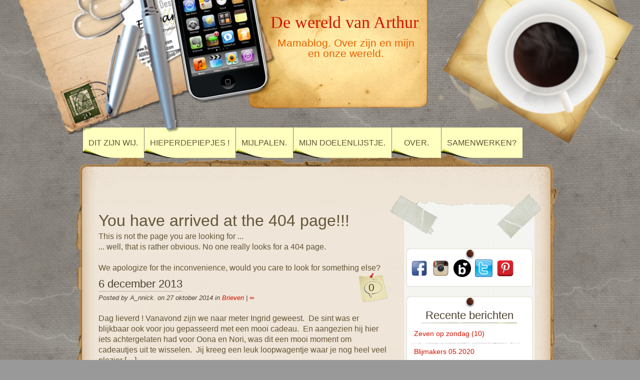

--- FILE ---
content_type: text/html; charset=UTF-8
request_url: http://www.dewereldvanarthur.be/6-december-2013/
body_size: 5841
content:
<!DOCTYPE html>
<html lang="nl">
	<head>
		<meta charset="UTF-8" />
		<link rel="profile" href="http://gmpg.org/xfn/11" />
		<link rel="stylesheet" type="text/css" media="all" href="http://www.dewereldvanarthur.be/wp-content/themes/desk-mess-mirrored/style.css" />
		<link rel="pingback" href="http://www.dewereldvanarthur.be/xmlrpc.php" />
		<title>Pagina niet gevonden &#8211; De wereld van Arthur</title>
<link rel='dns-prefetch' href='//www.google.com' />
<link rel='dns-prefetch' href='//s.w.org' />
<link rel="alternate" type="application/rss+xml" title="De wereld van Arthur &raquo; Feed" href="http://www.dewereldvanarthur.be/feed/" />
<link rel="alternate" type="application/rss+xml" title="De wereld van Arthur &raquo; Reactiesfeed" href="http://www.dewereldvanarthur.be/comments/feed/" />
		<script type="text/javascript">
			window._wpemojiSettings = {"baseUrl":"https:\/\/s.w.org\/images\/core\/emoji\/12.0.0-1\/72x72\/","ext":".png","svgUrl":"https:\/\/s.w.org\/images\/core\/emoji\/12.0.0-1\/svg\/","svgExt":".svg","source":{"concatemoji":"http:\/\/www.dewereldvanarthur.be\/wp-includes\/js\/wp-emoji-release.min.js?ver=5.4.18"}};
			/*! This file is auto-generated */
			!function(e,a,t){var n,r,o,i=a.createElement("canvas"),p=i.getContext&&i.getContext("2d");function s(e,t){var a=String.fromCharCode;p.clearRect(0,0,i.width,i.height),p.fillText(a.apply(this,e),0,0);e=i.toDataURL();return p.clearRect(0,0,i.width,i.height),p.fillText(a.apply(this,t),0,0),e===i.toDataURL()}function c(e){var t=a.createElement("script");t.src=e,t.defer=t.type="text/javascript",a.getElementsByTagName("head")[0].appendChild(t)}for(o=Array("flag","emoji"),t.supports={everything:!0,everythingExceptFlag:!0},r=0;r<o.length;r++)t.supports[o[r]]=function(e){if(!p||!p.fillText)return!1;switch(p.textBaseline="top",p.font="600 32px Arial",e){case"flag":return s([127987,65039,8205,9895,65039],[127987,65039,8203,9895,65039])?!1:!s([55356,56826,55356,56819],[55356,56826,8203,55356,56819])&&!s([55356,57332,56128,56423,56128,56418,56128,56421,56128,56430,56128,56423,56128,56447],[55356,57332,8203,56128,56423,8203,56128,56418,8203,56128,56421,8203,56128,56430,8203,56128,56423,8203,56128,56447]);case"emoji":return!s([55357,56424,55356,57342,8205,55358,56605,8205,55357,56424,55356,57340],[55357,56424,55356,57342,8203,55358,56605,8203,55357,56424,55356,57340])}return!1}(o[r]),t.supports.everything=t.supports.everything&&t.supports[o[r]],"flag"!==o[r]&&(t.supports.everythingExceptFlag=t.supports.everythingExceptFlag&&t.supports[o[r]]);t.supports.everythingExceptFlag=t.supports.everythingExceptFlag&&!t.supports.flag,t.DOMReady=!1,t.readyCallback=function(){t.DOMReady=!0},t.supports.everything||(n=function(){t.readyCallback()},a.addEventListener?(a.addEventListener("DOMContentLoaded",n,!1),e.addEventListener("load",n,!1)):(e.attachEvent("onload",n),a.attachEvent("onreadystatechange",function(){"complete"===a.readyState&&t.readyCallback()})),(n=t.source||{}).concatemoji?c(n.concatemoji):n.wpemoji&&n.twemoji&&(c(n.twemoji),c(n.wpemoji)))}(window,document,window._wpemojiSettings);
		</script>
		<style type="text/css">
img.wp-smiley,
img.emoji {
	display: inline !important;
	border: none !important;
	box-shadow: none !important;
	height: 1em !important;
	width: 1em !important;
	margin: 0 .07em !important;
	vertical-align: -0.1em !important;
	background: none !important;
	padding: 0 !important;
}
</style>
	<link rel='stylesheet' id='wp-block-library-css'  href='http://www.dewereldvanarthur.be/wp-includes/css/dist/block-library/style.min.css?ver=5.4.18' type='text/css' media='all' />
<link rel='stylesheet' id='contact-form-7-css'  href='http://www.dewereldvanarthur.be/wp-content/plugins/contact-form-7/includes/css/styles.css?ver=5.1.9' type='text/css' media='all' />
<script type='text/javascript' src='http://www.dewereldvanarthur.be/wp-includes/js/jquery/jquery.js?ver=1.12.4-wp'></script>
<script type='text/javascript' src='http://www.dewereldvanarthur.be/wp-includes/js/jquery/jquery-migrate.min.js?ver=1.4.1'></script>
<link rel='https://api.w.org/' href='http://www.dewereldvanarthur.be/wp-json/' />
<link rel="EditURI" type="application/rsd+xml" title="RSD" href="http://www.dewereldvanarthur.be/xmlrpc.php?rsd" />
<link rel="wlwmanifest" type="application/wlwmanifest+xml" href="http://www.dewereldvanarthur.be/wp-includes/wlwmanifest.xml" /> 
<meta name="generator" content="WordPress 5.4.18" />
<style type="text/css">.recentcomments a{display:inline !important;padding:0 !important;margin:0 !important;}</style><style type="text/css" id="custom-background-css">
body.custom-background { background-color: #999999; background-image: url("http://www.dewereldvanarthur.be/wp-content/themes/desk-mess-mirrored/images/marble-bg.png"); background-position: left top; background-size: auto; background-repeat: repeat; background-attachment: scroll; }
</style>
		</head>

	<body class="error404 custom-background">
		<div id="mainwrap">
			<div id="header-container">
				<div id="header"><!-- header -->
					<div id="headerleft"></div>
					<div id="logo">
						<h2 id="site-title">
							<a href="http://www.dewereldvanarthur.be/" title="De wereld van Arthur">De wereld van Arthur</a>
						</h2>

						<p id="site-description">Mamablog.  Over zijn en mijn en onze wereld.</p>
					</div>
					<!-- #logo -->
					<div id="cup"></div>
					<div id="top-navigation-menu">
										<ul class="nav-menu"><li class="page_item page-item-10"><a href="http://www.dewereldvanarthur.be/dit-zijn-wij/">Dit zijn wij.</a></li>
<li class="page_item page-item-40"><a href="http://www.dewereldvanarthur.be/hieperdepiepjes/">Hieperdepiepjes !</a></li>
<li class="page_item page-item-37"><a href="http://www.dewereldvanarthur.be/mijlpalen/">Mijlpalen.</a></li>
<li class="page_item page-item-457"><a href="http://www.dewereldvanarthur.be/mijn-doelenlijstje/">Mijn doelenlijstje.</a></li>
<li class="page_item page-item-16"><a href="http://www.dewereldvanarthur.be/over/">Over.</a></li>
<li class="page_item page-item-1637"><a href="http://www.dewereldvanarthur.be/samenwerken/">Samenwerken?</a></li>
</ul>
								</div>
				</div>
				<!-- #header -->
			</div>
			<!-- #header-container -->
	<div id="maintop"></div>

	<div id="wrapper">

		<div id="content">

			<div id="main-blog">

				<h1>You have arrived at the 404 page!!!</h1>

				This is not the page you are looking for ...<br />... well, that is rather obvious. No one really looks for a 404 page.<br /><br />We apologize for the inconvenience, would you care to look for something else?<br />
				
	<div class="post-280 post type-post status-publish format-standard hentry category-arthur tag-meter tag-sinterklaas" id="post-280">

		
			<div class="post-comments">
				<a href="http://www.dewereldvanarthur.be/6-december-2013/#respond">0</a>			</div>

		
			<h1>
				<a href="http://www.dewereldvanarthur.be/6-december-2013/" rel="bookmark" title="Permanent Link to 6 december 2013">6 december 2013</a>
			</h1>

			<div class="postdata">

				Posted by A_nnick. on 27 oktober 2014 in <a href="http://www.dewereldvanarthur.be/category/arthur/" rel="category tag">Brieven</a> | <a rel="shortlink" href="http://www.dewereldvanarthur.be/?p=280" title="6 december 2013">&infin;</a>
			</div><!-- .postdata -->

		<p>Dag lieverd ! Vanavond zijn we naar meter Ingrid geweest.  De sint was er blijkbaar ook voor jou gepasseerd met een mooi cadeau.  En aangezien hij hier iets achtergelaten had voor Oona en Nori, was dit een mooi moment om cadeautjes uit te wisselen.  Jij kreeg een leuk loopwagentje waar je nog heel veel plezier [&hellip;]</p>

			<div class="clear"><!-- For inserted media at the end of the post --></div>

		
		<p class="single-meta">Tags: <a href="http://www.dewereldvanarthur.be/tag/meter/" rel="tag">meter</a>, <a href="http://www.dewereldvanarthur.be/tag/sinterklaas/" rel="tag">sinterklaas</a></p>

	</div> <!-- .post #post-ID -->


<div id="nav-global" class="navigation">
	<div class="left">
			</div>
	<div class="right">
			</div>
</div>
			</div>
			<!--end main blog-->

			
<div id="sidebar">

	<div id="sidebar-top"></div>

	<div id="sidebar-content">
		<div id="subcolumn">
			<ul>
				<li id="text-7" class="widget widget_text"><h2 class="widgettitle"> </h2>
			<div class="textwidget"><a href="https://www.facebook.com/dewereldvanarthur" target="_blank" rel="noopener noreferrer"><img class="alignleft wp-image-1257" src="http://www.dewereldvanarthur.be/wp-content/uploads/2015/07/icon-fb.png" alt="icon fb" width="35" height="35" /></a> <a href="https://instagram.com/__annick._/" target="_blank" rel="noopener noreferrer"><img class="alignleft wp-image-1258" src="http://www.dewereldvanarthur.be/wp-content/uploads/2015/07/icon-insta.png" alt="icon insta" width="35" height="35" /></a>  <a href="https://www.bloglovin.com/blogs/de-wereld-van-arthur-12962531" target="_blank" rel="noopener noreferrer"><img class="alignleft  wp-image-1542" src="http://www.dewereldvanarthur.be/wp-content/uploads/2015/09/bloglovin-icon.jpg" alt="bloglovin-icon" width="35" height="35" /></a><a href="https://twitter.com/a_nnickv" target="_blank" rel="noopener noreferrer"><img class="alignleft  wp-image-1484" src="http://www.dewereldvanarthur.be/wp-content/uploads/2015/09/Twitter-icoontje1.jpg" alt="Twitter-icoontje" width="35" height="35" /></a><a href="https://www.pinterest.com/annickv1983/" target="_blank" rel="noopener noreferrer"><img class="alignleft wp-image-1260" src="http://www.dewereldvanarthur.be/wp-content/uploads/2015/07/icon-pinterest.png" alt="icon pinterest" width="35" height="35" /></a></div>
		</li>
		<li id="recent-posts-2" class="widget widget_recent_entries">		<h2 class="widgettitle">Recente berichten</h2>
		<ul>
											<li>
					<a href="http://www.dewereldvanarthur.be/zeven-op-zondag-10/">Zeven op zondag (10)</a>
									</li>
											<li>
					<a href="http://www.dewereldvanarthur.be/blijmakers-05-2020/">Blijmakers 05.2020</a>
									</li>
											<li>
					<a href="http://www.dewereldvanarthur.be/zeven-op-zondag-9/">Zeven op zondag (9)</a>
									</li>
											<li>
					<a href="http://www.dewereldvanarthur.be/random-37-weetjes-over-mij/">random; 37 weetjes over mij</a>
									</li>
											<li>
					<a href="http://www.dewereldvanarthur.be/zeven-op-zondag-8/">Zeven op zondag (8)</a>
									</li>
					</ul>
		</li>

Warning: get_comment(): Argument #1 ($comment) must be passed by reference, value given in /customers/f/8/9/dewereldvanarthur.be/httpd.www/wp-includes/class-wp-comment-query.php on line 484

Warning: get_comment(): Argument #1 ($comment) must be passed by reference, value given in /customers/f/8/9/dewereldvanarthur.be/httpd.www/wp-includes/class-wp-comment-query.php on line 484

Warning: get_comment(): Argument #1 ($comment) must be passed by reference, value given in /customers/f/8/9/dewereldvanarthur.be/httpd.www/wp-includes/class-wp-comment-query.php on line 484

Warning: get_comment(): Argument #1 ($comment) must be passed by reference, value given in /customers/f/8/9/dewereldvanarthur.be/httpd.www/wp-includes/class-wp-comment-query.php on line 484

Warning: get_comment(): Argument #1 ($comment) must be passed by reference, value given in /customers/f/8/9/dewereldvanarthur.be/httpd.www/wp-includes/class-wp-comment-query.php on line 484
<li id="recent-comments-2" class="widget widget_recent_comments"><h2 class="widgettitle">Recente reacties</h2>
<ul id="recentcomments"><li class="recentcomments"><span class="comment-author-link"><a href='https://www.facebook.com/brit.weijers' rel='external nofollow ugc' class='url'>Brit Weijers</a></span> op <a href="http://www.dewereldvanarthur.be/omdat-het-kinderboekendag-is-winnen/#comment-8309">Omdat het kinderboekendag is&#8230; en er valt iets te winnen</a></li><li class="recentcomments"><span class="comment-author-link">Sazou</span> op <a href="http://www.dewereldvanarthur.be/omdat-het-kinderboekendag-is-winnen/#comment-8307">Omdat het kinderboekendag is&#8230; en er valt iets te winnen</a></li><li class="recentcomments"><span class="comment-author-link">Bodil</span> op <a href="http://www.dewereldvanarthur.be/omdat-het-kinderboekendag-is-winnen/#comment-8306">Omdat het kinderboekendag is&#8230; en er valt iets te winnen</a></li><li class="recentcomments"><span class="comment-author-link">Judith</span> op <a href="http://www.dewereldvanarthur.be/omdat-het-kinderboekendag-is-winnen/#comment-8304">Omdat het kinderboekendag is&#8230; en er valt iets te winnen</a></li><li class="recentcomments"><span class="comment-author-link">melissa</span> op <a href="http://www.dewereldvanarthur.be/omdat-het-kinderboekendag-is-winnen/#comment-8303">Omdat het kinderboekendag is&#8230; en er valt iets te winnen</a></li></ul></li>
<li id="categories-3" class="widget widget_categories"><h2 class="widgettitle">Categorieën</h2>
		<ul>
				<li class="cat-item cat-item-236"><a href="http://www.dewereldvanarthur.be/category/annick-vlogt/">Annick Vlogt</a> (1)
</li>
	<li class="cat-item cat-item-93"><a href="http://www.dewereldvanarthur.be/category/arthur-brabbelt/">Arthur b(r)abbelt</a> (7)
</li>
	<li class="cat-item cat-item-279"><a href="http://www.dewereldvanarthur.be/category/arthur-tipt/">Arthur tipt</a> (1)
</li>
	<li class="cat-item cat-item-94"><a href="http://www.dewereldvanarthur.be/category/as-we-speak/">As we speak</a> (11)
</li>
	<li class="cat-item cat-item-118"><a href="http://www.dewereldvanarthur.be/category/blijmakers/">Blijmakers</a> (3)
</li>
	<li class="cat-item cat-item-91"><a href="http://www.dewereldvanarthur.be/category/arthur/">Brieven</a> (228)
</li>
	<li class="cat-item cat-item-90"><a href="http://www.dewereldvanarthur.be/category/dzp/">DZP</a> (13)
</li>
	<li class="cat-item cat-item-251"><a href="http://www.dewereldvanarthur.be/category/getest/">Getest</a> (3)
</li>
	<li class="cat-item cat-item-96"><a href="http://www.dewereldvanarthur.be/category/give-away/">Give-away</a> (8)
</li>
	<li class="cat-item cat-item-276"><a href="http://www.dewereldvanarthur.be/category/muziek/">Muziek</a> (2)
</li>
	<li class="cat-item cat-item-95"><a href="http://www.dewereldvanarthur.be/category/random/">Random</a> (101)
</li>
	<li class="cat-item cat-item-203"><a href="http://www.dewereldvanarthur.be/category/waanzinnige-woensdag/">Waanzinnige Woensdag</a> (7)
</li>
	<li class="cat-item cat-item-99"><a href="http://www.dewereldvanarthur.be/category/wat-eten-we-vandaag/">Wat eten we vandaag?</a> (9)
</li>
	<li class="cat-item cat-item-134"><a href="http://www.dewereldvanarthur.be/category/zeven-op-zondag/">Zeven op Zondag</a> (10)
</li>
		</ul>
			</li>
<li id="search-2" class="widget widget_search"><h2 class="widgettitle">U zoekt?</h2>
<form role="search" method="get" id="searchform" class="searchform" action="http://www.dewereldvanarthur.be/">
				<div>
					<label class="screen-reader-text" for="s">Zoeken naar:</label>
					<input type="text" value="" name="s" id="s" />
					<input type="submit" id="searchsubmit" value="Zoeken" />
				</div>
			</form></li>
<li id="text-2" class="widget widget_text"><h2 class="widgettitle">Disclaimer</h2>
			<div class="textwidget">Alles* wat op deze blog staat, is eigendom van www.dewereldvanarthur.be en dus van mij. Natuurlijk moogt ge er gebruik van maken, maar niet zonder het mij eerst te vragen. annick[at]dewereldvanarthur[punt]be
* Ik haal de mosterd ook soms ergens anders, maar niet zonder er expliciet naar te vermelden.</div>
		</li>

						<li id="recent-posts-2" class="widget widget_recent_entries">		<h2 class="widgettitle">Recente berichten</h2>
		<ul>
											<li>
					<a href="http://www.dewereldvanarthur.be/zeven-op-zondag-10/">Zeven op zondag (10)</a>
									</li>
											<li>
					<a href="http://www.dewereldvanarthur.be/blijmakers-05-2020/">Blijmakers 05.2020</a>
									</li>
											<li>
					<a href="http://www.dewereldvanarthur.be/zeven-op-zondag-9/">Zeven op zondag (9)</a>
									</li>
											<li>
					<a href="http://www.dewereldvanarthur.be/random-37-weetjes-over-mij/">random; 37 weetjes over mij</a>
									</li>
											<li>
					<a href="http://www.dewereldvanarthur.be/zeven-op-zondag-8/">Zeven op zondag (8)</a>
									</li>
					</ul>
		</li>

Warning: get_comment(): Argument #1 ($comment) must be passed by reference, value given in /customers/f/8/9/dewereldvanarthur.be/httpd.www/wp-includes/class-wp-comment-query.php on line 484

Warning: get_comment(): Argument #1 ($comment) must be passed by reference, value given in /customers/f/8/9/dewereldvanarthur.be/httpd.www/wp-includes/class-wp-comment-query.php on line 484

Warning: get_comment(): Argument #1 ($comment) must be passed by reference, value given in /customers/f/8/9/dewereldvanarthur.be/httpd.www/wp-includes/class-wp-comment-query.php on line 484

Warning: get_comment(): Argument #1 ($comment) must be passed by reference, value given in /customers/f/8/9/dewereldvanarthur.be/httpd.www/wp-includes/class-wp-comment-query.php on line 484

Warning: get_comment(): Argument #1 ($comment) must be passed by reference, value given in /customers/f/8/9/dewereldvanarthur.be/httpd.www/wp-includes/class-wp-comment-query.php on line 484
<li id="recent-comments-2" class="widget widget_recent_comments"><h2 class="widgettitle">Recente reacties</h2>
<ul id="recentcomments-2"><li class="recentcomments"><span class="comment-author-link"><a href='https://www.facebook.com/brit.weijers' rel='external nofollow ugc' class='url'>Brit Weijers</a></span> op <a href="http://www.dewereldvanarthur.be/omdat-het-kinderboekendag-is-winnen/#comment-8309">Omdat het kinderboekendag is&#8230; en er valt iets te winnen</a></li><li class="recentcomments"><span class="comment-author-link">Sazou</span> op <a href="http://www.dewereldvanarthur.be/omdat-het-kinderboekendag-is-winnen/#comment-8307">Omdat het kinderboekendag is&#8230; en er valt iets te winnen</a></li><li class="recentcomments"><span class="comment-author-link">Bodil</span> op <a href="http://www.dewereldvanarthur.be/omdat-het-kinderboekendag-is-winnen/#comment-8306">Omdat het kinderboekendag is&#8230; en er valt iets te winnen</a></li><li class="recentcomments"><span class="comment-author-link">Judith</span> op <a href="http://www.dewereldvanarthur.be/omdat-het-kinderboekendag-is-winnen/#comment-8304">Omdat het kinderboekendag is&#8230; en er valt iets te winnen</a></li><li class="recentcomments"><span class="comment-author-link">melissa</span> op <a href="http://www.dewereldvanarthur.be/omdat-het-kinderboekendag-is-winnen/#comment-8303">Omdat het kinderboekendag is&#8230; en er valt iets te winnen</a></li></ul></li>
<li id="categories-3" class="widget widget_categories"><h2 class="widgettitle">Categorieën</h2>
		<ul>
				<li class="cat-item cat-item-236"><a href="http://www.dewereldvanarthur.be/category/annick-vlogt/">Annick Vlogt</a> (1)
</li>
	<li class="cat-item cat-item-93"><a href="http://www.dewereldvanarthur.be/category/arthur-brabbelt/">Arthur b(r)abbelt</a> (7)
</li>
	<li class="cat-item cat-item-279"><a href="http://www.dewereldvanarthur.be/category/arthur-tipt/">Arthur tipt</a> (1)
</li>
	<li class="cat-item cat-item-94"><a href="http://www.dewereldvanarthur.be/category/as-we-speak/">As we speak</a> (11)
</li>
	<li class="cat-item cat-item-118"><a href="http://www.dewereldvanarthur.be/category/blijmakers/">Blijmakers</a> (3)
</li>
	<li class="cat-item cat-item-91"><a href="http://www.dewereldvanarthur.be/category/arthur/">Brieven</a> (228)
</li>
	<li class="cat-item cat-item-90"><a href="http://www.dewereldvanarthur.be/category/dzp/">DZP</a> (13)
</li>
	<li class="cat-item cat-item-251"><a href="http://www.dewereldvanarthur.be/category/getest/">Getest</a> (3)
</li>
	<li class="cat-item cat-item-96"><a href="http://www.dewereldvanarthur.be/category/give-away/">Give-away</a> (8)
</li>
	<li class="cat-item cat-item-276"><a href="http://www.dewereldvanarthur.be/category/muziek/">Muziek</a> (2)
</li>
	<li class="cat-item cat-item-95"><a href="http://www.dewereldvanarthur.be/category/random/">Random</a> (101)
</li>
	<li class="cat-item cat-item-203"><a href="http://www.dewereldvanarthur.be/category/waanzinnige-woensdag/">Waanzinnige Woensdag</a> (7)
</li>
	<li class="cat-item cat-item-99"><a href="http://www.dewereldvanarthur.be/category/wat-eten-we-vandaag/">Wat eten we vandaag?</a> (9)
</li>
	<li class="cat-item cat-item-134"><a href="http://www.dewereldvanarthur.be/category/zeven-op-zondag/">Zeven op Zondag</a> (10)
</li>
		</ul>
			</li>
<li id="archives-2" class="widget widget_archive"><h2 class="widgettitle">Archief</h2>
		<ul>
				<li><a href='http://www.dewereldvanarthur.be/2020/06/'>juni 2020</a></li>
	<li><a href='http://www.dewereldvanarthur.be/2020/05/'>mei 2020</a></li>
	<li><a href='http://www.dewereldvanarthur.be/2017/04/'>april 2017</a></li>
	<li><a href='http://www.dewereldvanarthur.be/2017/03/'>maart 2017</a></li>
	<li><a href='http://www.dewereldvanarthur.be/2016/12/'>december 2016</a></li>
	<li><a href='http://www.dewereldvanarthur.be/2016/11/'>november 2016</a></li>
	<li><a href='http://www.dewereldvanarthur.be/2016/10/'>oktober 2016</a></li>
	<li><a href='http://www.dewereldvanarthur.be/2016/09/'>september 2016</a></li>
	<li><a href='http://www.dewereldvanarthur.be/2016/07/'>juli 2016</a></li>
	<li><a href='http://www.dewereldvanarthur.be/2016/06/'>juni 2016</a></li>
	<li><a href='http://www.dewereldvanarthur.be/2016/05/'>mei 2016</a></li>
	<li><a href='http://www.dewereldvanarthur.be/2016/04/'>april 2016</a></li>
	<li><a href='http://www.dewereldvanarthur.be/2016/03/'>maart 2016</a></li>
	<li><a href='http://www.dewereldvanarthur.be/2016/02/'>februari 2016</a></li>
	<li><a href='http://www.dewereldvanarthur.be/2016/01/'>januari 2016</a></li>
	<li><a href='http://www.dewereldvanarthur.be/2015/12/'>december 2015</a></li>
	<li><a href='http://www.dewereldvanarthur.be/2015/11/'>november 2015</a></li>
	<li><a href='http://www.dewereldvanarthur.be/2015/10/'>oktober 2015</a></li>
	<li><a href='http://www.dewereldvanarthur.be/2015/09/'>september 2015</a></li>
	<li><a href='http://www.dewereldvanarthur.be/2015/08/'>augustus 2015</a></li>
	<li><a href='http://www.dewereldvanarthur.be/2015/07/'>juli 2015</a></li>
	<li><a href='http://www.dewereldvanarthur.be/2015/06/'>juni 2015</a></li>
	<li><a href='http://www.dewereldvanarthur.be/2015/05/'>mei 2015</a></li>
	<li><a href='http://www.dewereldvanarthur.be/2015/04/'>april 2015</a></li>
	<li><a href='http://www.dewereldvanarthur.be/2015/03/'>maart 2015</a></li>
	<li><a href='http://www.dewereldvanarthur.be/2015/02/'>februari 2015</a></li>
	<li><a href='http://www.dewereldvanarthur.be/2015/01/'>januari 2015</a></li>
	<li><a href='http://www.dewereldvanarthur.be/2014/12/'>december 2014</a></li>
	<li><a href='http://www.dewereldvanarthur.be/2014/11/'>november 2014</a></li>
	<li><a href='http://www.dewereldvanarthur.be/2014/10/'>oktober 2014</a></li>
		</ul>
			</li>
							</ul>
		</div>
		<!-- #subcolumn -->
	</div>
	<!--#sidebar-content -->

	<div id="sidebar-bottom"></div>

</div> <!-- #sidebar -->
			<div class="clear"></div>

		</div>
		<!--end content-->

	</div><!--end wrapper-->


<div id="bottom"></div>
<div id="bottom-extended">
	<div id="bottom-container">
		<p>
			<span id="dmm-dynamic-copyright"> Copyright &copy; 2014-2026 <a href="http://www.dewereldvanarthur.be/" title="De wereld van Arthur" rel="home">De wereld van Arthur</a>   All rights reserved. </span><!-- #bns-dynamic-copyright --><br /><span id="dmm-theme-version">This site is using the Desk Mess Mirrored theme, v2.5, from <a href="http://BuyNowShop.com" title="BuyNowShop.com">BuyNowShop.com</a>.</span>		</p>
		<script type='text/javascript'>
/* <![CDATA[ */
var wpcf7 = {"apiSettings":{"root":"http:\/\/www.dewereldvanarthur.be\/wp-json\/contact-form-7\/v1","namespace":"contact-form-7\/v1"}};
/* ]]> */
</script>
<script type='text/javascript' src='http://www.dewereldvanarthur.be/wp-content/plugins/contact-form-7/includes/js/scripts.js?ver=5.1.9'></script>
<script type='text/javascript' src='https://www.google.com/recaptcha/api.js?render=v%3Dspf1+include%3A_custspf.one.com+%7Eall&#038;ver=3.0'></script>
<script type='text/javascript' src='http://www.dewereldvanarthur.be/wp-includes/js/wp-embed.min.js?ver=5.4.18'></script>
<script type="text/javascript">
( function( sitekey, actions ) {

	document.addEventListener( 'DOMContentLoaded', function( event ) {
		var wpcf7recaptcha = {

			execute: function( action ) {
				grecaptcha.execute(
					sitekey,
					{ action: action }
				).then( function( token ) {
					var event = new CustomEvent( 'wpcf7grecaptchaexecuted', {
						detail: {
							action: action,
							token: token,
						},
					} );

					document.dispatchEvent( event );
				} );
			},

			executeOnHomepage: function() {
				wpcf7recaptcha.execute( actions[ 'homepage' ] );
			},

			executeOnContactform: function() {
				wpcf7recaptcha.execute( actions[ 'contactform' ] );
			},

		};

		grecaptcha.ready(
			wpcf7recaptcha.executeOnHomepage
		);

		document.addEventListener( 'change',
			wpcf7recaptcha.executeOnContactform, false
		);

		document.addEventListener( 'wpcf7submit',
			wpcf7recaptcha.executeOnHomepage, false
		);

	} );

	document.addEventListener( 'wpcf7grecaptchaexecuted', function( event ) {
		var fields = document.querySelectorAll(
			"form.wpcf7-form input[name='g-recaptcha-response']"
		);

		for ( var i = 0; i < fields.length; i++ ) {
			var field = fields[ i ];
			field.setAttribute( 'value', event.detail.token );
		}
	} );

} )(
	'v=spf1 include:_custspf.one.com ~all',
	{"homepage":"homepage","contactform":"contactform"}
);
</script>
	</div>
	<!-- #bottom-container -->
</div> <!-- #bottom-extended -->
</div> <!-- #mainwrap -->
</body>
</html>